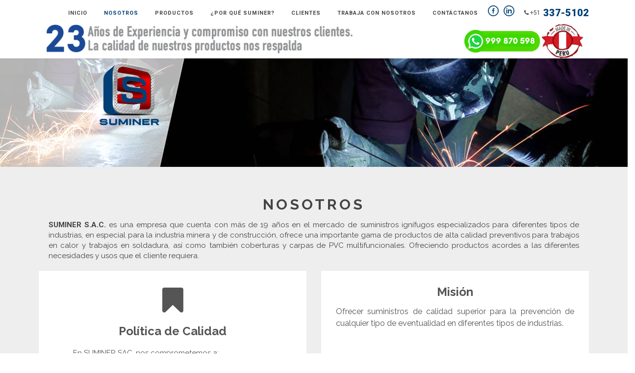

--- FILE ---
content_type: text/html
request_url: https://suminer.com/nosotros.html
body_size: 13108
content:
<!doctype html>
<html lang="es">
<head><meta http-equiv="Content-Type" content="text/html; charset=utf-8">
	<!-- Meta, title, CSS, favicons, etc. -->
	
	<meta name="viewport" content="width=device-width, initial-scale=1.0">
	<meta name="description" content="SUMINER S.A.C. es una empresa que cuenta con más de 13 años en el mercado de suministros ignífugos especializados para diferentes tipos de industrias, en especial para la industria minera y de construcción, ofrece una importante gama de productos de alta calidad preventivos para trabajos en calor y trabajos en soldadura, así como también coberturas y carpas de PVC multifuncionales y accesorios de protección tanto de manos como corporal. Ofreciendo productos acordes a las diferentes necesidades y usos que el cliente requiera.">
    <meta name="author" content="SUMINER SAC">
	<meta name="keywords" content="venta Mantas Ignífugas Térmicas, venta Biombos para soldadura Perú, cortinas para soldadura peru, Carpas para soldador, carpas para soldar, carpas ignifugas biombos y cortinas para soldadura, biombos de protección para soldadura, Lonas Plásticas, Coberturas plásticas, Cobertores, mantas anti fuego, mantas anti flama, mantas impermeables, mantas de protección, Toldos y carpas industriales, campamentos mineros, carpas para trabajos en obra. Servicio de corte de planchas metálicas, polyflex,  polytarp, flexilona,  rafia, Procesos de Soldaduras Especiales y Servicios, Prosoldes, Recuperación de piezas metálicas, Toldos y Coberturas Plásticas, Mantas Térmicas, Mantas ignífugas, Biombos de Protección Visual, venta  Coberturas, Carpas, Toldos y Fundas de PVC, venta Protección de Manos peru, Guantes Anticorte, Guantes Anticorte de HDPE peru, Guantes Anticorte de Kevlar y Latex lima, Guantes de Uso General lima peru, Guantes de Cuero sin Forro, Guantes de Nitrilo Desechables, venta Protección Corporal, Buzo Desechable Microporoso, Reparación de bombas verticales, botellas porta rodamiento, válvulas cuchilla, Reparación y recuperación por metalizado y rectificado de ejes, Reparación de cajas reductoras, Servicios de soldaduras especiales por proceso TIG, arco argón en aleaciones de aluminio, magnesio, acero inoxidable, titanio, acero cobalto, etc, Rebabitado y rectificado de chumaceras, Pintado industrial y arenado de válvulas, Fabricación de partes y accesorios en general peru" />
	<title>Nosotros | SUMINER - Suministros y Servicios para la industria en general</title>
	
	<!-- Styles -->
	<link rel='stylesheet' href='css/bootstrap.min.css'>
	<link rel='stylesheet' href='css/animate.min.css'>
	<link rel='stylesheet' href="css/font-awesome.min.css"/>
	<link rel='stylesheet' href="css/style.css"/>
	
	<!-- Fonts -->
	<link href='https://fonts.googleapis.com/css?family=Raleway:200,300,400,500,600,700,800' rel='stylesheet' type='text/css'>
	<link href='https://fonts.googleapis.com/css?family=Roboto:400,100,100italic,300,300italic,400italic,500italic,700,500,700italic,900,900italic' rel='stylesheet' type='text/css'>

	<!-- HTML5 shim and Respond.js IE8 support of HTML5 elements and media queries -->
	<!--[if lt IE 9]>
		  <script src="https://oss.maxcdn.com/libs/html5shiv/3.7.0/html5shiv.js"></script>
		  <script src="https://oss.maxcdn.com/libs/respond.js/1.3.0/respond.min.js"></script>
	<![endif]-->
			
	<!-- Favicon -->
    <link rel="shortcut icon" href="favicon.png">
	<link rel="apple-touch-icon-precomposed" href="apple-touch-icon-precomposed.png">
	<link rel="apple-touch-icon-precomposed" sizes="72x72" href="apple-touch-icon-72x72-precomposed.png">
	<link rel="apple-touch-icon-precomposed" sizes="114x114" href="apple-touch-icon-114x114-precomposed.png">
	<link rel="apple-touch-icon-precomposed" sizes="144x144" href="apple-touch-icon-144x144-precomposed.png">

	<script>
	  (function(i,s,o,g,r,a,m){i['GoogleAnalyticsObject']=r;i[r]=i[r]||function(){
	  (i[r].q=i[r].q||[]).push(arguments)},i[r].l=1*new Date();a=s.createElement(o),
	  m=s.getElementsByTagName(o)[0];a.async=1;a.src=g;m.parentNode.insertBefore(a,m)
	  })(window,document,'script','https://www.google-analytics.com/analytics.js','ga');
	  ga('create', 'UA-80202503-1', 'auto');
	  ga('send', 'pageview');
	</script>

</head>
<body>
    <!--Start of Tawk.to Script-->
<script type="text/javascript">
var Tawk_API=Tawk_API||{}, Tawk_LoadStart=new Date();
(function(){
var s1=document.createElement("script"),s0=document.getElementsByTagName("script")[0];
s1.async=true;
s1.src='https://embed.tawk.to/5d2a5441bfcb827ab0cba543/default';
s1.charset='UTF-8';
s1.setAttribute('crossorigin','*');
s0.parentNode.insertBefore(s1,s0);
})();
</script>
<!--End of Tawk.to Script-->
<!-- Begin Hero Bg -->
<div id="parallax" class="hidden-xs">
</div>
<!-- End Hero Bg
	================================================== -->
<!-- Start Header
	================================================== -->
<header id="header" class="navbar navbar-inverse navbar-fixed-top">
<div class="container txt-center">
	<div class="navbar-header">
		<button class="navbar-toggle" type="button" data-toggle="collapse" data-target=".bs-navbar-collapse">
		<span class="sr-only">Toggle navigation</span>
		<span class="icon-bar"></span>
		<span class="icon-bar"></span>
		<span class="icon-bar"></span>
		</button>
		<a href="https://api.whatsapp.com/send?phone=51999870598" target="_blank"><img class="whatsapp-mobile" height="46px" src="img/boton-whatsapp.png" /></a>
		<!-- Your Logo -->
		<a href="#hero" class="navbar-brand hidden-logo"><img src="img/logo-suminer.jpg" alt="Logo Suminer"></a>
	</div>
	<!-- Start Navigation -->
	<nav class="collapse navbar-collapse bs-navbar-collapse navbar-right">
	<ul class="nav navbar-nav">
		<li>
		<a href="index.html">Inicio</a>
		</li>
		<li>
			<a class="active" href="index.html#nosotros" >Nosotros</a>
			<ul>
				<li><a href="nosotros.html#mision">Misión</a></li>
				<li><a href="nosotros.html#vision">Visión</a></li>
				<li><a href="nosotros.html#politica-de-calidad">Política de Calidad</a></li>
				<li><a href="nosotros.html#politica-de-sst">Política de SST</a></li>
			</ul>
		</li>
		<li>
		<a href="index.html#productos">Productos</a>
		</li>
		<li>
			<a href="por-que-suminer.html">¿Por qué Suminer?</a>
			<ul>
				<li><a href="por-que-suminer.html#clientes">+ 50 Clientes</a></li>
				<li><a href="por-que-suminer.html#productos">+ 20 Productos</a></li>
				<li><a href="por-que-suminer.html#profesionales">+ 25 Profesionales</a></li>
			</ul>
		</li>
		<li>
		<a href="index.html#clientes">Clientes</a>
		</li>
		<li>
		<a href="trabaja-con-nosotros.html">Trabaja con Nosotros</a>
		</li>
		<li>
		<a href="contactanos.html">Contáctanos</a>
		</li>
		<li class="sociales item">
		<a class="fb" href="#" target="_blank"></a>
		<a class="in" href="#" target="_blank"></a>
		</li>
		<li>
		<i class="fa fa-phone"></i> +51 <span>337-5102</span>
		</li>
	</ul>
	<div class="col-md-7"><img src="img/19-anios-final.png" /></div>
	<div class="col-md-2"></div>
	<div class="col-md-3 marg-right-0"><a class="hide-xs" href="https://api.whatsapp.com/send?phone=51999870598" target="_blank"><img height="46px" src="img/boton-whatsapp.png" /></a> <img height="70px" src="img/logo-made-in-peru.jpg" /> </div>
	</nav>
</div>
</header>
<div class="container hidden-xs">
    <img class="logo-secciones" src="img/logo-secciones.png" alt="Logo Suminer">
</div>
<!-- Intro
	================================================== -->
<section id="hero" class="hidden-xs">
	<div class="row">
		<div class="col-md-5">
			<div class="herotext1">
				<h2>Suminer</h2>
			</div>
		</div>
	</div>
</section>
<div id="hero1" class="section hiden-big">
	<img src="img/banner-responsive.jpg" alt="Banner Suminer - Suministros y servicios para la industria en general">
</div>
<section id="about" class="parallax section">

<div class="wrapsection">
	<div class="parallax-overlay" style="background-color:#eee;opacity:1;"></div>
	<div class="container">
		<div class="row">
			<div class="col-md-12">
				<!-- Title -->
				<div class="maintitle">
					<h3 class="section-title"><strong>NOSOTROS</strong></h3>
					<p class="lead">
						<strong>SUMINER S.A.C.</strong> es una empresa que cuenta con más de 19 años en el mercado de suministros ignífugos especializados para diferentes tipos de industrias, en especial para la industria minera y de construcción, ofrece una importante gama de productos de alta calidad preventivos para trabajos en calor y trabajos en soldadura, así como también coberturas y carpas de PVC multifuncionales. Ofreciendo productos acordes a las diferentes necesidades y usos que el cliente requiera.
					</p>
				</div>
			</div>
			<div class="col-md-6 col-sm-6" id="politica-de-calidad">
				<div class="service-box wow" data-wow-duration="1.5s" data-wow-delay="0.1s">
					<span class="fa fa-bookmark"></span>
					<h3>Política de Calidad</h3>
					<ul class="left-assets">
							<li>En SUMINER SAC, nos comprometemos a:</li>
							<li>Desarrollar nuestras actividades de manera eficaz, oportuna y confiable.</li>
							<li>Satisfacer las expectativas de nuestros clientes a través del cumplimiento de sus requisitos.</li>
							<li>Lograr el desarrollo personal de nuestros colaboradores.</li>
							<li>Trabajar en equipo, para el cumplimiento de nuestros compromisos asumidos.</li>
							<li>Cumplir las normas legales aplicables a nuestros productos y servicios.</li>
							<li>Mejorar de manera continua nuestro Sistema de Gestión.</li>
						</ul>
				</div>
			</div>
			<div class="col-md-6 col-sm-6" id="mision">
				<div class="service-box wow" data-wow-duration="1.5s" data-wow-delay="0.3s">
					
					<h3>Misión</h3>
					<p>
						Ofrecer suministros  de calidad superior para la prevención de cualquier tipo de eventualidad en diferentes tipos de industrias.
					</p>
				</div>
			</div>
			<div class="col-md-6 col-sm-6" id="vision">
				<div class="service-box wow" data-wow-duration="1.5s" data-wow-delay="0.2s">
					
					<h3>Visión</h3>
					<p>
						Ser la primera opción de socio estratégico para nuestros clientes en el Perú en el momento que necesiten algún tipo de producto de prevención ignífuga. 
					</p>
				</div>
			</div>
			
			<div class="col-md-12 col-sm-12" id="politica-de-sst">
				<div class="service-box wow" data-wow-duration="1.5s" data-wow-delay="0.2s">
					
					<h3>Política de SST</h3>
					<ul class="left-assets">
					    <li>En <strong>Suminer SAC</strong> asumimos el compromiso de preservar la integridad física y la salud de nuestros trabajadores, mejorando la calidad de vida y, creando valor y beneficio para trabajadores, clientes, comunidad y el País; contribuyendo al desarrollo sostenible de nuestra sociedad. Por lo tanto nos comprometemos a:</li>
							<li>Establecer mecanismos de control y/o minimización de los riesgos generados productos de nuestras actividades, mediante la identificación de peligros, evaluación de riesgos y medidas de control.</li>
							<li>Prevenir, mitigar y/o controlar las lesiones, dolencias, enfermedades ocupacionales mediante nuestro plan de salud ocupacional y jerarquía de control de riesgos.</li>
							<li>Cumplir con la legislación vigente en seguridad y salud en el trabajo y otros compromisos asumidos por SUMINER SAC.</li>
							<li>Garantizar la participación, comunicación y consulta en todos los niveles con nuestras partes interesadas mediante los canales de comunicación existentes y programas de capacitación y entrenamiento.</li>
							<li>Fomentar la cultura de la prevención de los riesgos laborales para que toda la organización interiorice los conceptos de SST, promoviendo comportamientos seguros.</li>
						</ul>
				</div>
			</div>
		</div>
	</div>
</div>
</section>

<!-- Credits 
=============================================== -->
<section id="credits" class="text-center">
	<h2>SUMINER S.A.C.</h2>
	<p><span class="single-cred">+51</span> <span>337-5102</span><br>
	<a href="mailto:comercial@suminer.com">comercial@suminer.com</a><br>
	Jr. Juan Manuel del Mar y Bernedo Nro. 1335 Urb. Chacra Rios Sur<br>
	Cercado de Lima, Lima - Perú<br></p>
	<p>Empresa Homologada por:<br>
	<img src="img/logo-cial-dun.png" /></p>
	<span class="social wow">
	<a href="#" target="_blank" class="fb"></a>
	<a href="#" target="_blank" class="in"></a>
	</span><br/><br/><br/>
	Copyright <span id="copyright-year"></span> &copy; SUMINER SAC. Todos los derechos reservados.
	<br/>Diseñado por <a target="_blank" href="http://www.tandaperu.com">www.tandaperu.com</a>
</section>
<!-- Bootstrap core JavaScript
	================================================== -->
<!-- Placed at the end of the document so the pages load faster -->
<script src="js/jquery.min.js"></script>
<script src="js/bootstrap.min.js"></script>
<script src="js/waypoints.min.js"></script>
<script src="js/jquery.scrollTo.min.js"></script>
<script src="js/jquery.localScroll.min.js"></script>
<script src="js/jquery.magnific-popup.min.js"></script>
<script src="js/validate.js"></script>
<script src="js/common.js"></script>
</body>
</html>

--- FILE ---
content_type: text/css
request_url: https://suminer.com/css/style.css
body_size: 35311
content:
body {
	color:#444;
	font:normal 16px "Raleway","Helvetica Neue",Helvetica,Arial,sans-serif;
	font-weight:400;
	background-color:#fff;
	overflow-x:hidden;
	line-height:1.5;
}
a {
	color:inherit;
	font-weight:bold;
	cursor:pointer;
	text-decoration:none;
		-moz-transition:all .2s;
	-o-transition:all .2s;
	-webkit-transition:all .2s;
	transition:all .2s;
}
.navbar-nav{
        float:right !important;
    }
a:hover,a:focus {
	color:#014076;
	font-weight:bold;
	outline:none;
	text-decoration:none;
}
p.center{
	text-align:center;
}
p strong{
	font-family:"Roboto","Helvetica Neue",Helvetica,Arial,sans-serif;
}
p span{
	font-family:"Roboto","Helvetica Neue",Helvetica,Arial,sans-serif;
}
h1,h2,h3,h4,h5,h6,.h1,.h2,.h3,.h4,.h5,.h6 {
	font-family:"Raleway","Helvetica Neue",Helvetica,Arial,sans-serif;
	font-weight:bold;
	margin-bottom:15px;
	margin-top:0;
}
h1 {
	font-size:38px;
}
h2 {
	font-size:32px;
}
h3 {
	font-size:24px;
	display:block;
}
h3 span{
	font-family:"Roboto","Helvetica Neue",Helvetica,Arial,sans-serif;
	font-weight:900;
}
h4 {
	font-size:20px;
}
h5 {
	font-size:18px;
}
h6 {
	font-size:16px;
}
p.lead {
	font-size:15px;
	font-weight:200;
}
p.porque-suminer{
	font-size:14px;
}
.whitetitle{
	color:#fff;
}
.blacktitle{
	color:#444;
}
p {
	margin-bottom:20px;
	text-align:justify;
}

ul,ol {
	margin-bottom:20px;
}
blockquote {
	padding-top:0;
	padding-bottom:0;
	border-color:#1ABC9C;
}
blockquote small {
	color:inherit;
}
pre {
	background-color:rgba(255,255,255,.5);
	border-color:rgba(0,0,0,.1);
	margin-bottom:20px;
}
.hiden-big{
	display:none;
}
.hidden-logo{
	display:none;
}
.lighter {
	float:right;
	text-align:right;
	font-size:18px;
	font-weight:400;
	line-height:26px;
	text-shadow: 4px 4px 4px #000;
}
.logo{position:absolute; top:0; left:-635px; z-index: 1;}
.logo-secciones{position:absolute; top:15px; left:-535px; z-index: 1;}
img {
	max-width: 100%;
}

/*	Section	==================================================*/

.active-section {
	top:0px;
}
.navbar.active-section {
	top:0 !important;
}
.section-title {
	text-transform:uppercase;
	font-size:30px;
	letter-spacing:5px;
}
h3.blue{
		color:#014076;
}
span.blue{
		color:#014076;
}
.whitecolor {
	color: #fff;
}
/*	Button & Label	==================================================*/
.alert {
	color:#FFF;
	border:none;
}
[class^="alert-"] .alert-link,[class*=" alert-"] .alert-link {
	color:#FFF;
	font-weight:300;
	text-decoration:underline;
}
.btn,.label {
	border-radius:0px;
	-moz-border-radius:0px;
	-webkit-border-radius:0px;
	-moz-transition:all .2s;
	-o-transition:all .2s;
	-webkit-transition:all .2s;
	transition:all .2s;
}
.btn {
	font-weight:400;
	text-transform:uppercase;
	font-size:13px;
	letter-spacing:3px;
}
.btn:hover,.btn:focus {
	outline:none;
}
.btn-link {
	color:#1abc9c;
}
.btn-link:hover,.btn-link:focus {
	color:#16a085;
}
.btn-default,.label-default {
	border-color:#014076;
	color:#fff;
	background-color:#014076;
	border-width:2px;
	padding:15px 20px;
	margin:20px;
	float:right;
}
.btn-default1 {
	border-color:#FFF;
	color:#fff;
	font-size:12px;
	background-color:transparent;
	border-width:2px;
	padding:13px 30px;
	margin:0 auto 60px;
}
.btn-default1:hover {
	background-color:#F9FAFD;
	border-color:#F9FAFD;
	color:#444;
}
.btn-default:hover,.btn-default:focus {
	background-color:#F9FAFD;
	border-color:#F9FAFD;
	color:#444;
}
.btn-success,.label-success,.alert-success {
	background-color:#FFF;
	border-color:#FFF;
	color:#1E2024;
}
.btn-success:hover,.btn-success:focus {
	border-color:#FFF;
	background-color:#FFF;
	color:#000;
}
.btn-primary,.label-primary {
	background-color:#444;
	border-color:#444;
}
.btn-primary:hover,.btn-primary:focus {
	background-color:#d33c00;
	border-color:#d33c00;
}
.btn-info,.label-info,.alert-info {
	background-color:#FFF;
	border-color:#FFF;
	color:#3A5795;
}
.btn-info:hover,.btn-info:focus {
	background-color:#FFF;
	border-color:#FFF;
	color:#0299b8;
}
.btn-warning,.label-warning,.alert-warning {
	background-color:#e67e22;
	border-color:#e67e22;
}
.btn-warning:hover,.btn-warning:focus {
	background-color:#d35400;
	border-color:#d35400;
}
.btn-danger,.label-danger,.alert-danger {
	background-color:#e74c3c;
	border-color:#e74c3c;
}
.btn-danger:hover,.btn-danger:focus {
	background-color:#c0392b;
		border-color: #c0392b;
}
/*	Tab & Collapse Skin	==================================================*/
.tab-pane {
	padding:15px 0;
	margin-bottom:5px;
}
.nav-tabs {
	border-bottom-color:#ecf0f1;
}
.nav-tabs>li>a {
	padding:10px 0;
	margin-right:30px;
	color:inherit;
	font-size:16px;
	border:none;
	border-bottom:1px solid rgba(255,255,255,0);
}
.txt-center{
	text-align:center;
}
.navbar-inverse .navbar-nav li{
	font-family:"Roboto","Helvetica Neue",Helvetica,Arial,sans-serif;
	font-size:12px;
}
.navbar-inverse .navbar-nav li a.active{
	color:#014076;
}
.navbar-inverse .navbar-nav li span {
	font-family:"Roboto","Helvetica Neue",Helvetica,Arial,sans-serif;
	font-size:20px;
	color:#014076;
	font-weight:900;
	line-height:25px;
	margin-left:3px;
	vertical-align:middle;
}
.navbar-inverse .navbar-nav li a.redes{
	margin-left:5px;
	margin-right:5px;
}
.navbar-inverse .navbar-nav li.sociales {padding-top:0; vertical-align:bottom;}
.navbar-inverse .navbar-nav li.sociales img:first-child{margin-right: 5px;}
.navbar-inverse .navbar-nav li.sociales .fb{background-image:url(../img/fb.png); height:24px; width:24px; margin-left:0; display:inline-block; margin-right:5px; transition: transform .5s; -webkit-transition: transform .5s;}
.navbar-inverse .navbar-nav li.sociales .fb:hover{background-image:url(../img/fb_h.png); height:24px; width:24px; display:inline-block; margin-right:5px; transform:rotate(360deg);}
.navbar-inverse .navbar-nav li.sociales .in{background-image:url(../img/in.png); height:24px; width:24px; margin-left:0; display:inline-block; transition: transform .5s; -webkit-transition: transform .5s;}
.navbar-inverse .navbar-nav li.sociales .in:hover{background-image:url(../img/in_h.png); height:24px; width:24px; display:inline-block; transform:rotate(360deg);}
.social .fb{background-image:url(../img/fb-f.png); height:24px; width:24px; margin-left:0; display:inline-block; margin-right:5px; transition: transform .5s; -webkit-transition: transform .5s;}
.social .fb:hover{background-image:url(../img/fb_h-f.png); height:24px; width:24px; display:inline-block; margin-right:5px; transform:rotate(360deg);}
.social .in{background-image:url(../img/in-f.png); height:24px; width:24px; margin-left:0; display:inline-block; transition: transform .5s; -webkit-transition: transform .5s;}
.social .in:hover{background-image:url(../img/in_h-f.png); height:24px; width:24px; display:inline-block; transform:rotate(360deg);}
.nav .open>a,.nav .open>a:hover,.nav .open>a:focus {
	background:transparent;
	border:none;
	border-color:rgba(255,255,255,0);
}
.nav>li>a:hover,.nav>li>a:focus {
	background-color:#ecf0f1;
}
.nav-tabs>li>a:hover,.nav-tabs>li>a:focus {
	color:#1abc9c;
	background:transparent;
}
.nav-tabs>li.active>a,.nav-tabs>li.active>a:hover,.nav-tabs>li.active>a:focus {
	background:transparent;
	border:none;
	color:#1abc9c;
	border-bottom:1px solid #1abc9c;
}
.nav-pills>li.active>a,.nav-pills>li.active>a:hover,.nav-pills>li.active>a:focus {
	background-color:#1abc9c;
}
.nav .caret,.nav a:hover .caret {
	border-top-color:#1abc9c;
	border-bottom-color:#1abc9c;
}
.dropdown-menu>.active>a,.dropdown-menu>.active>a:hover,.dropdown-menu>.active>a:focus {
	background-color:#1abc9c;
}
.navbar-inverse .navbar-collapse,.navbar-inverse .navbar-form {
	border-color:#bdc3c7;
}
.navbar-inverse .navbar-toggle {
	background-color:#34495e;
	border-color:#2c3e50;
	margin-top:23px;
}
.navbar-inverse .navbar-toggle:focus {
	outline:none;
}
.panel {
	box-shadow:none;
	-webkit-box-shadow:none;
	-moz-box-shadow:none;
}
.panel-default {
	border-color:#F2F2F2;
}
.panel-default:last-child {
	margin-bottom:25px;
}
.panel-default>.panel-heading {
	background:#fff;
	color:#444;
}
.panel-heading {
	padding:20px 25px;
}
.panel-default>.panel-heading a:hover {
	color:#3A5795;
}
.panel-default>.panel-heading+.panel-collapse .panel-body {
		border-top:1px solid #F2F2F2;
}
.panel-group .panel {
	border-radius: 0;
}
/*	Form	==================================================*/
label {
	font-weight:300;
}
.input-group {
	margin-bottom:10px;
}
.form-control {
	font-weight:300;
	border-color:#ecf0f1;
	background-color:#ecf0f1;
		border-radius:0px;
	-webkit-border-radius:0px;
	-moz-border-radius:0px;
		box-shadow:none;
	-webkit-box-shadow:none;
	-moz-box-shadow:none;
		-moz-transition:all .2s;
	-o-transition:all .2s;
	-webkit-transition:all .2s;
	transition:all .2s;
}
.form-control[disabled],.form-control[readonly],fieldset[disabled] .form-control,.form-control[disabled]:hover,.form-control[readonly]:hover,fieldset[disabled] .form-control:hover,.form-control[disabled]:focus,.form-control[readonly]:focus,fieldset[disabled] .form-control:focus {
	background-color:#ecf0f1;
}
.form-control:hover,.form-control:focus {
	outline:none;
	border-color:#ecf0f1;
	background-color:#FFF;
		box-shadow:none;
	-webkit-box-shadow:none;
	-moz-box-shadow:none;
}
.form-control:-moz-placeholder {
	color:#bdc3c7;
	font-weight:300;
}
.form-control::-moz-placeholder {
	color:#bdc3c7;
	font-weight:300;
}
.form-control:-ms-input-placeholder {
	color:#bdc3c7;
	font-weight:300;
}
.form-control::-webkit-input-placeholder {
	color:#bdc3c7;
	font-weight:300;
}
.input-group-addon {
	background-color:#FFF;
	border-color:#ecf0f1;
	color:#ecf0f1;
}
[class^="has-"] .form-control,[class*=" has-"] .form-control {
	color:#FFF;
}
.has-success .help-block,.has-success .control-label,.has-success .radio,.has-success .checkbox,.has-success .radio-inline,.has-success .checkbox-inline {
	color:#2ecc71;
}
.has-success .form-control {
	border-color:#2ecc71;
	background-color:#2ecc71;
}
.has-success .form-control:hover,.has-success .form-control:focus {
	border-color:#2ecc71;
	background-color:#FFF;
	color:#2ecc71;
		box-shadow:none;
	-webkit-box-shadow:none;
	-moz-box-shadow:none;
}
.has-warning .help-block,.has-warning .control-label,.has-warning .radio,.has-warning .checkbox,.has-warning .radio-inline,.has-warning .checkbox-inline {
	color:#e67e22;
}
.has-warning .form-control {
	border-color:#e67e22;
	background-color:#e67e22;
}
.has-warning .form-control:hover,.has-warning .form-control:focus {
	background-color:#FFF;
	border-color:#e67e22;
	color:#e67e22;
		box-shadow:none;
	-webkit-box-shadow:none;
	-moz-box-shadow:none;
}
.has-error .help-block,.has-error .control-label,.has-error .radio,.has-error .checkbox,.has-error .radio-inline,.has-error .checkbox-inline {
	color:#e74c3c;
}
.has-error .form-control {
	border-color:#e74c3c;
	background-color:#e74c3c;
}
.has-error .form-control:hover,.has-error .form-control:focus {
	background-color:#FFF;
	border-color:#e74c3c;
	color:#e74c3c;
		box-shadow:none;
	-webkit-box-shadow:none;
	-moz-box-shadow: none;
}
/*	Header	==================================================*/
#header {
	box-shadow:0 0 5px rgba(0,0,0,.05);
	-webkit-box-shadow:0 0 5px rgba(0,0,0,.05);
	-moz-box-shadow: 0 0 5px rgba(0,0,0,.05);
}
/*	Parallax Background	==================================================*/
#parallax {
	height:100%;
	width:100%;
	top:0px;
	position:fixed;
	background-image:url(../img/banner-responsive.jpg);
	background-repeat: no-repeat;
	-webkit-background-size: contain;
	-moz-background-size: contain;
	-o-background-size: contain;
	background-size: contain;
	z-index: -100;

}
/*	Navbar	==================================================*/
.navbar-brand img{
	margin-top:-8px;
}
.navbar-inverse .navbar-brand {
	padding:15px 0;
	height:90px;
	margin-right:0 !important;
	color:inherit;
	text-transform:uppercase;
	font-weight:bold;
}
.navbar-inverse .navbar-brand:hover,.navbar-inverse .navbar-brand:focus {
	color:#000;
}
.navbar-inverse {
	background-color:#FFF;
		border:none;
}
.navbar-right button {
	margin:23px 0;
}
.navbar-nav{
	margin:10px auto;
}
.navbar-nav>li>a {
	padding:5px 0 0 0;
	margin:0 15px;
}
.navbar-nav li ul{
	display:none;
	position: absolute;
	top: 25px;
	width:150px;
	background:rgba(1,64,118,0.98);
	color: #fff;
	padding: 5px 0px 5px 5px;
	margin: 0;
}
.navbar-nav li ul li{
	text-decoration:none;
	list-style:none;
	padding:5px 10px;
	text-transform:uppercase;
	font-size:11px;
}
.navbar-nav li ul li a{
	color:#ddd;
	font-size:11px;
	text-align:left !important;
}
.navbar-nav li ul li a:hover{
	color:#fff;
}
.navbar-nav li:hover ul {
	 display: block;
	 cursor:pointer;
	 z-index:1;
}
.navbar-nav li.activar{
	color:#014076;
}
.navbar-inverse .navbar-nav>li>a {
	color:inherit;
	text-transform:uppercase;
	font-size:11px;
	font-weight:bold;
	letter-spacing:1px;
	font-weight:600;
}
.navbar-inverse .navbar-nav>li>a:hover,.navbar-inverse .navbar-nav>li>a:focus,.navbar-inverse .navbar-nav>.active>a,.navbar-inverse .navbar-nav>.active>a:hover,.navbar-inverse .navbar-nav>.active>a:focus {
	background-color:transparent;
	background-color:rgba(255,255,255,0);
	color:#014076;
}
.header-button {
	margin-left: 15px;
}
ul.right-assets{
	margin-top:20px;
}
ul.right-assets li{
	font-size:15px;
	text-align:left;
	text-decoration:none;
	list-style:none;
}
ul.left-assets{
	margin-top:20px;
	margin-bottom:80px;
}
ul.left-assets li{
	font-size:15px;
	text-align:left;
	text-decoration:none;
}
ul.left-assets li:first-child{
	list-style:none;
	margin-bottom:10px;
}
ul.right-assets li:first-child{
	list-style:none;
	margin-bottom:10px;
}
/*	Hero	==================================================*/
#hero {
	margin-top:50px;
	padding:0;
	color:#FFF;
}
#hero .herotext {
	padding:260px 0 0;
}
#hero .herotext1 {
	padding:120px 0;
}
#hero h1 {
	font-size:50px;
	text-align:left;
}
#hero p.lead {
	font-size:1.4em;
}
#hero .btn {
	font-size:12px;
}
#hero1 {
	margin-top:90px;
	padding:0;
	color:#FFF;
}
#hero1 .herotext {
	padding:260px 0 0;
}
#hero1 .herotext1 {
	padding:120px 0;
}
#hero1 h1 {
	font-size:50px;
	text-align:left;
}
#hero1 p.lead {
	font-size:1.4em;
}
#hero1 .btn {
	font-size:12px;
}
/*	Features	==================================================*/
#features {
	background-color:#3A5795;
	color:#FFF;
}
.maintitle h1 {
	text-transform:uppercase;
}
.maintitle,.service-box {
	text-align:center;
}
.maintitle .lead {
	max-width:100%;
	margin:0px auto;
	font-weight:400;
	margin-bottom:20px;
	padding-left:20px;
	padding-right:20px;
}
.service-box {
	margin-bottom:30px;
	background-color:#fff;
	color:#555;
	font-weight:400;
	padding:30px;
	  position: relative;
}
.service-box1 {
	margin-bottom:30px;
	background-color:transparent;
	color:#fff;
	padding:30px;
	  position: relative;
}
.service-box .fa {
	font-size:60px;
	margin-bottom:20px;
}
.service-box1 .fa {
	font-size:40px;
	margin-bottom:20px;
}
.service-box .glyphicon {
	font-size:60px;
	margin-bottom:20px;
}
.service-box img {
	margin-bottom: 29px;
}

/*	Gallery	==================================================*/ 

#gallery img {
	width:100%;
	height:auto;
	transition:all .3s ease-in-out;
}
#gallery img:hover {
	transform:scale(1.3);
}
#gallery a {
	display:block;
	overflow:hidden;
	margin-bottom:0px;
}
#gallery a img {
	margin-bottom:0px;
	display:block;
	width:100%;
	max-width:100%;
}
#gallery .description {
	background-color:#fff;
	display:block;
	padding:20px 15px;
	color:#333;
	text-transform:uppercase;
	clear:both;
	position: relative;
}
#gallery .caption {
	float:left;
}
#gallery .caption1 {
	float:left;
	font-size:10px;
}
#gallery .camera {
	float:right;
}
#gallery a.btn {
	display:inline-block;
}
#productos img {
	width:100%;
	height:auto;
	transition:all .3s ease-in-out;
	transform:scale(0.75);
}
#servicios img {
	width:100%;
	height:auto;
	transition:all .3s ease-in-out;
	transform:scale(0.90);
}
#servicios img.service {
	width:100%;
	height:auto;
	transition:all .3s ease-in-out;
	transform:scale(0.75);
}

#productos img:hover {
	transform:scale(1.0);
}
#servicios img:hover {
	transform:scale(1.0);
}
#productos a {
	display:block;
	overflow:hidden;
	margin-bottom:30px;
}
#servicios a {
	display:block;
	overflow:hidden;
	margin-bottom:30px;
}
#productos a img {
	margin-bottom:0px;
	display:block;
	width:100%;
	border-radius: 50%;
	max-width:100%;
}
#servicios a img {
	margin-bottom:0px;
	display:block;
	width:100%;
	border-radius: 50%;
	max-width:100%;
}
#productos .description {
	background-color:#F2F2F2;
	display:block;
	padding:20px 15px;
	color:#333;
	text-align:center;
	text-transform:uppercase;
	clear:both;
	width:100%;
	position: relative;
}
#servicios .description1 {
	background-color:#fff;
	display:block;
	padding:20px 15px;
	color:#333;
	text-align:center;
	text-transform:uppercase;
	clear:both;
	width:100%;
	position: relative;
}
.product-back{
	background:#F2F2F2;
	border-right:15px solid #F2F2F2;
	margin-bottom:50px;
}
.product-back1{
	background:#fff;
	border-right:15px solid #fff;
	margin-bottom:50px;
}
#servicios .caption {
	text-align:center;
}
#productos .camera {
	float:right;
}
#servicios .camera {
	float:right;
}
#productos a.btn {
	display:inline-block;
}
#servicios a.btn {
	display:inline-block;
}
/*	Faq==================================================*/ 
#faq {
	background-color:#F9FAFD;
}
.faq-block {
	margin:0px;
}
#productos-section {
	background-color:#F9FAFD;
}
/*	Slider	==================================================*/ 
#slider {	
	color:#FFF;
}
.carousel-control.left,.carousel-control.right {
	background-image:none;
	margin-left:15px;
	margin-right:30px;
}
.carousel-control {
	color:#FFF;
	opacity:1;
	text-shadow:none;
}
.carousel-control:hover {
	color:#CCC;
}
.carousel-indicators li {
	border-color:#FFF;
	margin:0 2px;
	height:15px;
	width:15px;
	border-radius:10px;
	-webkit-border-radius:10px;
	-moz-border-radius:10px;
	margin:0 2px;
		-moz-transition:all .2s;
	-o-transition:all .2s;
	-webkit-transition:all .2s;
	transition:all .2s;
}
.carousel-indicators .active {
	height:15px;
	width:15px;
	border-radius:10px;
	-webkit-border-radius:10px;
	-moz-border-radius:10px;
	margin:0 2px;
	background-color:#FFF;
	border:1px solid #FFF;
}
.carousel.slide {
	-moz-transition:all .2s;
	-o-transition:all .2s;
	-webkit-transition:all .2s;
	transition:all .2s;
}
.carousel-inner blockquote {
	border:none;
	text-align:center;
	padding:40px 10%;
}
.carousel-inner blockquote small {
	font-size:14px;
	text-transform:uppercase;
	font-weight:400;
}
.carousel-inner blockquote p {
	font-size:36px;
}
.carousel-control .glyphicon {
	left:50%;
	margin-top:0px;
	font-size:20px;
	padding-top:4px;
	background:#024177;
}
.carousel-indicators {
	bottom:-20px;
}
.carousel-control {
	background:transparent;
	position:absolute;
	top:40%;
	margin-top:0px;
		border-radius:20px;
	-webkit-border-radius:20px;
	-moz-border-radius:20px;
		height:40px;
	width:40px;
}
span.fuente-letra{
	font-family:"Roboto","Helvetica Neue",Helvetica,Arial,sans-serif;
}
.menu-productos{
	float:left;
}
.menu-productos h4{
	text-transform:uppercase;
	font-size:14px;
	line-height:18px;
	text-align:left;
	padding: 10px 5px;
}
/*	Contact Area	==================================================*/ 
.form-top {
	margin-top:10px;
}
#contactarea {
	text-align:center;
}
#contactarea .maintitle p.lead {
	margin-bottom:40px;
}
#contactarea form {
	max-width:800px;
	margin:0px auto;
}
#contactarea .input-lg,#contactarea .btn-lg {
	padding:20px 25px;
	height:65px;
}
#contact-formul{
	margin-bottom:60px;
}
#contact-formul label {
	text-transform:uppercase;
	font-weight:300;
	 letter-spacing:3px;
	 font-size:13px;
	 color:#014076;
}
#contact-formul label.error {
	text-transform:uppercase;
	font-weight:300;
	 letter-spacing:1px;
	 font-size:9px;
}
#contact-formul input,#contact-formul select,#contact-formul textarea {
	font-family:inherit;
	font-size:inherit;
	line-height:inherit;
	width:100%;
	border:0px;
	color:#333;
	padding: 0 10px;
	background-color:#fff;
	border:0;
}
#contact-formul input,#contact-formul select {
		height:40px;
	margin-bottom:0px;
}
#contact-formul input#submit {
	width:auto;
	margin-top:20px;
	background-color:rgba(0,0,0,0.3);
	border:0;
	color:#fff;
	padding:0px 20px;
	font-weight:400;
	text-transform:uppercase;
	letter-spacing:3px;
	font-size:14px;
}
#contact-formul textarea {
	height:180px;
	padding-top:10px;
}
.required {
	color:#fff;
}
.required1 {
	color:#B20000;
	font-family:Arial;
	font-size:20px;
}
#success,#error {
	display:none
}
#success span,#erro span {
	display:block;
	position:absolute;
	top:0;
	width:100%
}
#success span p,#error span p {
	margin-top:6em
}
#success span p {
	color:#9bd32d;
}
#error span p {
	color:#c0392b;
}
.error.contactalert {
	text-transform:none;
	font-style:italic;
	display:inline-block;
}
.footer {
	padding:70px 0 60px 0;
}
.footer ul.social-icons li {
	width:20px;
	height:20px;
	position:relative;
	background:#fff;
	border:2px solid #ccc;
	border-radius:50%;
}
.footer ul.social-icons li a {
	color:#666;
}
.contactalert {  
	margin-top: 20px;
	border: 1px solid;
	display: inline-block;
	padding: 20px;
}
.text-center{
	text-align:center;
}
#credits {
	background:#014076;
	padding:30px 0;
	text-transform:uppercase;
	font-size:13px;
	line-height: 1.6;
	color:#fff;
}
#credits p{
	text-align:center;
	font-weight:600;
}
#credits p span{
	font-family: "Roboto","Helvetica Neue",Helvetica,Arial,sans-serif;
    font-size: 25px;
    font-weight: 700;
    line-height: 25px;
    margin-left: 3px;
    vertical-align: middle;
}
.lead-center{
	text-align:center;
}
.lead-center span.single-cred{
	font-family: "Roboto","Helvetica Neue",Helvetica,Arial,sans-serif;
    font-weight: 300;
	font-size:18px;
}
.lead-center span{
	font-family: "Roboto","Helvetica Neue",Helvetica,Arial,sans-serif;
    font-size: 25px;
    font-weight: 700;
    line-height: 25px;
    margin-left: 3px;
    vertical-align: middle;
}
#credits p span.single-cred{
	font-family: "Roboto","Helvetica Neue",Helvetica,Arial,sans-serif;
    font-weight: 300;
	font-size:18px;
}
#credits a {
	color:#fff;
}
#credits a:hover {
	color:#ccc;
	font-weight:bold;
}
#credits .social{
	margin-bottom:150px;
}
#credits .social i {
	border:1px solid #ccc;
	height:30px;
	width:30px;
	line-height:30px;
	border-radius:50%;
	margin-left:2px;
	color:#999;
	text-align:center;
	margin-bottom:15px;
	display:inline-block;
}
#credits .social i:hover {
	color: #fff;
	background:#014076;
	border-color:#014076;
}
#credits1{
	float:right;
}
#credits1 .social i {
	border:1px solid #ccc;
	height:25px;
	width:25px;
	font-size:12px;
	line-height:25px;
	border-radius:50%;
	margin-left:2px;
	color:#999;
	text-align:center;
	margin-top:10px;
	display:inline-block;
}
#credits1 .social i:hover {
	color: #fff;
	background:#014076;
	border-color:#014076;
}

/*	Magnific Popup	==================================================*/
.mfp-bg {
	top:0;
	left:0;
	width:100%;
	height:100%;
	z-index:1042;
	overflow:hidden;
	position:fixed;
	background:#0b0b0b;
	opacity:0.8;
	filter:alpha(opacity=80);
}
.mfp-wrap {
	top:0;
	left:0;
	width:100%;
	height:100%;
	z-index:1043;
	position:fixed;
	outline:none !important;
	-webkit-backface-visibility:hidden;
}
.mfp-container {
	text-align:center;
	position:absolute;
	width:100%;
	height:100%;
	left:0;
	top:0;
	padding:0 8px;
	-webkit-box-sizing:border-box;
	-moz-box-sizing:border-box;
	box-sizing:border-box;
}
.mfp-container:before {
	content:'';
	display:inline-block;
	height:100%;
	vertical-align:middle;
}
.mfp-align-top .mfp-container:before {
	display:none;
}
.mfp-content {
	position:relative;
	display:inline-block;
	vertical-align:middle;
	margin:0 auto;
	text-align:left;
	z-index:1045;
}
.mfp-inline-holder .mfp-content,.mfp-ajax-holder .mfp-content {
	width:100%;
	cursor:auto;
}
.mfp-ajax-cur {
	cursor:progress;
}
.mfp-zoom-out-cur,.mfp-zoom-out-cur .mfp-image-holder .mfp-close {
	cursor:-moz-zoom-out;
	cursor:-webkit-zoom-out;
	cursor:zoom-out;
}
.mfp-zoom {
	cursor:pointer;
	cursor:-webkit-zoom-in;
	cursor:-moz-zoom-in;
	cursor:zoom-in;
}
.mfp-auto-cursor .mfp-content {
	cursor:auto;
}
.mfp-close,.mfp-arrow,.mfp-preloader,.mfp-counter {
	-webkit-user-select:none;
	-moz-user-select:none;
	user-select:none;
}
.mfp-loading.mfp-figure {
	display:none;
}
.mfp-hide {
	display:none !important;
}
.mfp-preloader {
	color:#CCC;
	position:absolute;
	top:50%;
	width:auto;
	text-align:center;
	margin-top:-0.8em;
	left:8px;
	right:8px;
	z-index:1044;
}
.mfp-preloader a {
	color:#CCC;
}
.mfp-preloader a:hover {
	color:#FFF;
}
.mfp-s-ready .mfp-preloader {
	display:none;
}
.mfp-s-error .mfp-content {
	display:none;
}
button.mfp-close,button.mfp-arrow {
	overflow:visible;
	cursor:pointer;
	background:transparent;
	border:0;
	-webkit-appearance:none;
	display:block;
	outline:none;
	padding:0;
	z-index:1046;
	-webkit-box-shadow:none;
	box-shadow:none;
}
button::-moz-focus-inner {
	padding:0;
	border:0;
}
.mfp-close {
	width:44px;
	height:44px;
	line-height:44px;
	position:absolute;
	right:0;
	top:0;
	text-decoration:none;
	text-align:center;
	opacity:0.65;
	filter:alpha(opacity=65);
	padding:0 0 18px 10px;
	color:#FFF;
	font-style:normal;
	font-size:28px;
	font-family:Arial,Baskerville,monospace;
}
.mfp-close:hover,.mfp-close:focus {
	opacity:1;
	filter:alpha(opacity=100);
}
.mfp-close:active {
	top:1px;
}
.mfp-close-btn-in .mfp-close {
	color:#333;
}
.mfp-image-holder .mfp-close,.mfp-iframe-holder .mfp-close {
	color:#FFF;
	right:-6px;
	text-align:right;
	padding-right:6px;
	width:100%;
}
.mfp-counter {
	position:absolute;
	top:0;
	right:0;
	color:#CCC;
	font-size:12px;
	line-height:18px;
	white-space:nowrap;
}
.mfp-arrow {
	position:absolute;
	opacity:0.65;
	filter:alpha(opacity=65);
	margin:0;
	top:50%;
	margin-top:-55px;
	padding:0;
	width:90px;
	height:110px;
	-webkit-tap-highlight-color:rgba(0,0,0,0);
}
.mfp-arrow:active {
	margin-top:-54px;
}
.mfp-arrow:hover,.mfp-arrow:focus {
	opacity:1;
	filter:alpha(opacity=100);
}
.mfp-arrow:before,.mfp-arrow:after,.mfp-arrow .mfp-b,.mfp-arrow .mfp-a {
	content:'';
	display:block;
	width:0;
	height:0;
	position:absolute;
	left:0;
	top:0;
	margin-top:35px;
	margin-left:35px;
	border:medium inset transparent;
}
.mfp-arrow:after,.mfp-arrow .mfp-a {
	border-top-width:13px;
	border-bottom-width:13px;
	top:8px;
}
.mfp-arrow:before,.mfp-arrow .mfp-b {
	border-top-width:21px;
	border-bottom-width:21px;
	opacity:0.7;
}
.mfp-arrow-left {
	left:0;
}
.mfp-arrow-left:after,.mfp-arrow-left .mfp-a {
	border-right:17px solid #FFF;
	margin-left:31px;
}
.mfp-arrow-left:before,.mfp-arrow-left .mfp-b {
	margin-left:25px;
	border-right:27px solid #3F3F3F;
}
.mfp-arrow-right {
	right:0;
}
.mfp-arrow-right:after,.mfp-arrow-right .mfp-a {
	border-left:17px solid #FFF;
	margin-left:39px;
}
.mfp-arrow-right:before,.mfp-arrow-right .mfp-b {
	border-left:27px solid #3F3F3F;
}
.mfp-iframe-holder {
	padding-top:40px;
	padding-bottom:40px;
}
.mfp-iframe-holder .mfp-content {
	line-height:0;
	width:100%;
	max-width:900px;
}
.mfp-iframe-holder .mfp-close {
	top:-40px;
}
.mfp-iframe-scaler {
	width:100%;
	height:0;
	overflow:hidden;
	padding-top:56.25%;
}
.mfp-iframe-scaler iframe {
	position:absolute;
	display:block;
	top:0;
	left:0;
	width:100%;
	height:100%;
	box-shadow:0 0 8px rgba(0,0,0,0.6);
	background: #000;
}
/* Main image in popup */
img.mfp-img {
	width:auto;
	max-width:100%;
	height:auto;
	display:block;
	line-height:0;
	-webkit-box-sizing:border-box;
	-moz-box-sizing:border-box;
	box-sizing:border-box;
	padding:40px 0 40px;
	margin: 0 auto;
}
/* The shadow behind the image */
.mfp-figure {
	line-height:0;
}
.mfp-figure:after {
	content:'';
	position:absolute;
	left:0;
	top:40px;
	bottom:40px;
	display:block;
	right:0;
	width:auto;
	height:auto;
	z-index:-1;
	box-shadow:0 0 8px rgba(0,0,0,0.6);
	background:#444;
}
.mfp-figure small {
	color:#BDBDBD;
	display:block;
	font-size:12px;
	line-height:14px;
}
.mfp-figure figure {
	margin:0;
}
.mfp-bottom-bar {
	margin-top:-36px;
	position:absolute;
	top:100%;
	left:0;
	width:100%;
	cursor:auto;
}
.mfp-title {
	text-align:left;
	line-height:18px;
	color:#F3F3F3;
	word-wrap:break-word;
	padding-right:36px;
}
.mfp-image-holder .mfp-content {
	max-width:100%;
}
.mfp-gallery .mfp-image-holder .mfp-figure {
	cursor: pointer;
}
@media screen and (max-width:800px) and (orientation:landscape),screen and (max-height:300px) {
	/** * Remove all paddings around the image on small screen */
	.mfp-img-mobile .mfp-image-holder {
			padding-left:0;
			padding-right:0;
	}
	.mfp-img-mobile img.mfp-img {
			padding:0;
	}
	.mfp-img-mobile .mfp-figure:after {
			top:0;
			bottom:0;
	}
	.mfp-img-mobile .mfp-figure small {
			display:inline;
			margin-left:5px;
	}
	.mfp-img-mobile .mfp-bottom-bar {
			background:rgba(0,0,0,0.6);
			bottom:0;
			margin:0;
			top:auto;
			padding:3px 5px;
			position:fixed;
			-webkit-box-sizing:border-box;
			-moz-box-sizing:border-box;
			box-sizing:border-box;
	}
	.mfp-img-mobile .mfp-bottom-bar:empty {
			padding:0;
	}
	.mfp-img-mobile .mfp-counter {
			right:5px;
			top:3px;
	}
	.mfp-img-mobile .mfp-close {
			top:0;
			right:0;
			width:35px;
			height:35px;
			line-height:35px;
			background:rgba(0,0,0,0.6);
			position:fixed;
			text-align:center;
			padding:0;
	}
}
@media all and (max-width:900px) {
	.mfp-arrow {
			-webkit-transform:scale(0.75);
			transform:scale(0.75);
	}
	.mfp-arrow-left {
			-webkit-transform-origin:0;
			transform-origin:0;
	}
	.mfp-arrow-right {
			-webkit-transform-origin:100%;
			transform-origin:100%;
	}
	.mfp-container {
			padding-left:6px;
			padding-right:6px;
	}
}
.mfp-ie7 .mfp-img {
	padding:0;
}
.mfp-ie7 .mfp-bottom-bar {
	width:600px;
	left:50%;
	margin-left:-300px;
	margin-top:5px;
	padding-bottom:5px;
}
.mfp-ie7 .mfp-container {
	padding:0;
}
.mfp-ie7 .mfp-content {
	padding-top:44px;
}
.mfp-ie7 .mfp-close {
	top:0;
	right:0;
	padding-top:0;
}
/*	Common	==================================================*/ 
.section {	
	background:#fff;
}
iframe{
	border:0;
	width:100%;
	height:450px;
	margin-bottom:35px;
}
.wrapsection {  
    padding-top:60px;
    position: relative;
  }
.wrapsection1 {  
    padding-top:80px;
	padding-bottom:30px;
    position: relative;
  }
 .wrapsection2 {  
    padding-top:60px;
	padding-bottom:30px;
    position: relative;
  }

.parallax.section .container{
	position: relative;
	z-index: 4;
}
.justtitle {
	margin-top:10px;
}
.parallax {
	background-repeat: no-repeat;
	background-attachment: fixed;
	background-size: cover;
	overflow: hidden;
	z-index: 1;	
	color:#444;
}
.parallax-overlay {
	position: absolute;
	top: 0;
	bottom: 0;
	right: 0;
	left: 0;
	z-index: 2;
}
@media (min-width:768px){
    .whatsapp-mobile{
        display:none;
    }
    .hide-big{
        display:none;
    }
}
/*	Responsive	==================================================*/ 
@media (max-width:991px) {
	.hide-small{
	    display:none;
	}
	.service-box {
					margin-bottom:30px;
	}
	.lighter {
		font-size: 12px;
		line-height:18px;
	}
	.logo{top:16px; left:-545px;}
	.logo-secciones{top:35px; left:-595px;}
	#image img.img-responsive {
					margin-left:auto;
					margin-right:auto;
	}	
	.navbar-nav>li>a {
					margin:0 7px;
	}
	.rg{
		float:right;
	}
}
@media (max-width:900px) {
	.logo{top:16px; left:-475px;}
	.logo-secciones{top:50px; left:-495px;}
}
@media (max-width:800px) {
	.lighter {
		font-size: 12px;
		line-height:18px;
	}
	.logo{top:26px; left:-445px;}
	.logo-secciones{top:30px; left:-435px;}
	#hero .herotext1 {
		padding:90px 0;
	}
}
@media (max-width:767px) {
	.navbar-inverse .navbar-nav li.sociales {padding-left:15px; padding-top:15px}
	.phone-nav{
		padding-left:15px;
		padding-top:15px;
	}
	.navbar-nav li:hover ul {
		 display: none;
	}
	.section-title {
		font-size:25px;
	}
	ul.right-assets{
		padding-left:0 !important;
	}
	ul.left-assets{
		padding-left:0 !important;
	}
	.hiden-big{
		display:block;
	}
	.hidden-logo{
		display:block;
	}
	.section,.parallax.section .container {
					padding-top:30px;
					padding-bottom:30px;
	}
	.service-box,.img-responsive,.carousel {
					margin-bottom:30px;
	}
	.maintitle .lead {
					margin-left:0;
					margin-right:0;
	}
	.container {
					max-width:690px;
					padding-left:30px;
					padding-right:30px;
	}	
	.navbar-nav>li>a {
					padding:10px;
	}
	.header-button {
					margin:0;
	}
	#hero .herotext {
					padding: 90px 0px 0;
	}
	#credits p{
		font-size:11px;
	}
	.hide-xs{
	    display:none;
	}
}
@media (max-width:767px) {
    .extra-size{
        font-size:80px!important;
        text-align:center;
        color:#fff;
    }
    .txt-white{
        font-size:20px;
        text-align:center;
        color:#fff;
        font-weight:700;
    }
	body {
					font-size:14px;
	}
	.whatsapp-mobile{
	    margin-top:20px;
	}
	h1 {
					font-size:28px;
	}
	h2,.carousel-inner blockquote p {
					font-size:24px;
	}
	h3 {
					font-size:20px;
	}
	h4 {
					font-size:18px;
	}
	h5 {
					font-size:16px;
	}
	h6 {
					font-size:14px;
	}
	p.lead {
					font-size:14px;
					padding: 0 !important;
	}
	.section {
					padding:0px 0;
	}
	.maintitle p.lead {
					margin-bottom:40px;
	}
	.service-box,.img-responsive,.carousel {
					margin-bottom:0px;
	}
	.maintitle .lead {
					margin-left:0;
					margin-right:0;
	}
	.container {
					max-width:690px;
					padding-left:30px;
					padding-right:30px;
	}
	.lighter {
		font-size: 14px;
		line-height:18px;
	}
	.logo{top:21px; left:-445px;}
	.rg{
		float:right;
	}
	.logo-secciones{top:60px; left:-435px;}
	#hero .herotext1 {
		padding:110px 0;
	}
}
@media (max-width:690px) {
	.logo{top:26px; left:-375px;}
	.rg{
		float:right;
	}
	.logo-secciones{top:60px; left:-335px;}
	#hero .herotext1 {
		padding:90px 0;
	}
}
@media (max-width:590px) {
	.logo{top:26px; left:-335px;}
	.rg{
		float:right;
	}
	.logo-secciones{top:60px; left:-235px;}
	#hero .herotext1 {
		padding:90px 0;
	}
}
@media (max-width:530px) {
	.logo{top:36px; left:-295px;}
	.rg{
		float:right;
	}
	.logo-secciones{top:60px; left:-235px;}
	#hero .herotext1 {
		padding:70px 0;
	}
	.navbar-nav{
	    width:100%;
	}
}
@media (max-width:490px) {
	.wow {
					visibility: visible !important;
					-webkit-animation: none !important;
					 -moz-animation: none !important;
					   -o-animation: none !important;
					  -ms-animation: none !important;
						  animation: none !important;
	}
	.container {
					max-width:430px;
					padding-left:20px;
					padding-right:20px;
	}
	#hero h1 {
					font-size:38px;
	}
	#hero p.lead {
					font-size:1.5em;
	}	
	.faq-block {
					margin: 0;
	}
	.lighter {
		font-size: 12px;
		line-height:18px;
	}
	.logo{top:36px; left:-265px;}
	.logo-secciones{top:60px; left:-235px;}
	#hero .herotext1 {
		padding:50px 0;
	}
	.rg{
		float:right;
	}
	#credits p{
		padding: 0 10px;
	}
	#hero{
		margin-top:65px;
	}
	p.lead{
		font-size:14px;
		padding:0 !important;
	}
}
@media (max-width:425px) {
	.lighter {
		font-size: 12px;
		line-height:18px;
	}
	.logo{top:46px; left:-235px;}
	.rg{
		float:right;
	}
}
@media (max-width:375px) {
	.logo{top:46px; left:-205px;}
	.logo-secciones{top:60px; left:-135px;}
	#hero .herotext1 {
		padding:40px 0;
	}
}
@media (max-width:320px) {
	.lighter {
		font-size: 12px;
		line-height:18px;
	}
	.logo{top:46px; left:-185px;}
	.logo-secciones{top:60px; left:-135px;}
	#hero .herotext1 {
		padding:30px 0;
	}
	.rg{
		float:right;
	}
	p.lead{
		font-size:14px;
	}
	#credits p{
		padding: 0 10px;
	}
	#hero{
		margin-top:65px;
	}
}

--- FILE ---
content_type: text/plain
request_url: https://www.google-analytics.com/j/collect?v=1&_v=j102&a=1958973893&t=pageview&_s=1&dl=https%3A%2F%2Fsuminer.com%2Fnosotros.html&ul=en-us%40posix&dt=Nosotros%20%7C%20SUMINER%20-%20Suministros%20y%20Servicios%20para%20la%20industria%20en%20general&sr=1280x720&vp=1280x720&_u=IEBAAEABAAAAACAAI~&jid=524020167&gjid=2095875629&cid=378603260.1769794592&tid=UA-80202503-1&_gid=9069633.1769794592&_r=1&_slc=1&z=1914492403
body_size: -449
content:
2,cG-G5QN3QHS3R

--- FILE ---
content_type: application/javascript
request_url: https://suminer.com/js/common.js
body_size: 19928
content:
//----SMOOTH SCROLL---//
function init() {
    if (document.body) {
        var e = document.body,
            t = document.documentElement,
            n = window.innerHeight,
            o = e.scrollHeight;
        if (root = document.compatMode.indexOf("CSS") >= 0 ? t : e, activeElement = e, initdone = !0, top != self) frame = !0;
        else if (o > n && (e.offsetHeight <= n || t.offsetHeight <= n)) {
            var r = !1,
                a = function() 
            if (t.style.height = "", setTimeout(a, 10), addEvent("DOMNodeInserted", a), addEvent("DOMNodeRemoved", a), root.offsetHeight <= n) {
                var i = document.createElement("div");
                i.style.clear = "both", e.appendChild(i)
            }
        }
        if (document.URL.indexOf("mail.google.com") > -1) {
            var l = document.createElement("style");
            l.innerHTML = ".iu { visibility: hidden }", (document.getElementsByTagName("head")[0] || t).appendChild(l)
        }
        fixedback || disabled || (e.style.backgroundAttachment = "scroll", t.style.backgroundAttachment = "scroll")
    }
}

function scrollArray(e, t, n, o) {
    if (o || (o = 1e3), directionCheck(t, n), acceleration) {
        var r = +new Date,
            a = r - lastScroll;
        if (accelDelta > a) {
            var i = (1 + 30 / a) / 2;
            i > 1 && (i = Math.min(i, accelMax), t *= i, n *= i)
        }
        lastScroll = +new Date
    }
    if (que.push({
            x: t,
            y: n,
            lastX: 0 > t ? .99 : -.99,
            lastY: 0 > n ? .99 : -.99,
            start: +new Date
        }), !pending) {
        var l = e === document.body,
            c = function() {
                for (var r = +new Date, a = 0, i = 0, s = 0; s < que.length; s++) {
                    var d = que[s],
                        u = r - d.start,
                        m = u >= animtime,
                        f = m ? 1 : u / animtime;
                    pulseAlgorithm && (f = pulse(f));
                    var h = d.x * f - d.lastX >> 0,
                        p = d.y * f - d.lastY >> 0;
                    a += h, i += p, d.lastX += h, d.lastY += p, m && (que.splice(s, 1), s--)
                }
                l ? window.scrollBy(a, i) : (a && (e.scrollLeft += a), i && (e.scrollTop += i)), t || n || (que = []), que.length ? requestFrame(c, e, o / framerate + 1) : pending = !1
            };
        requestFrame(c, e, 0), pending = !0
    }
}

function wheel(e) {
    initdone || init();
    var t = e.target,
        n = overflowingAncestor(t);
    if (!n || e.defaultPrevented || isNodeName(activeElement, "embed") || isNodeName(t, "embed") && /\.pdf/i.test(t.src)) return !0;
    var o = e.wheelDeltaX || 0,
        r = e.wheelDeltaY || 0;
    o || r || (r = e.wheelDelta || 0), Math.abs(o) > 1.2 && (o *= stepsize / 120), Math.abs(r) > 1.2 && (r *= stepsize / 120), scrollArray(n, -o, -r), e.preventDefault()
}

function keydown(e) {
    var t = e.target,
        n = e.ctrlKey || e.altKey || e.metaKey || e.shiftKey && e.keyCode !== key.spacebar;
    if (/input|textarea|select|embed/i.test(t.nodeName) || t.isContentEditable || e.defaultPrevented || n) return !0;
    if (isNodeName(t, "button") && e.keyCode === key.spacebar) return !0;
    var o, r = 0,
        a = 0,
        i = overflowingAncestor(activeElement),
        l = i.clientHeight;
    switch (i == document.body && (l = window.innerHeight), e.keyCode) {
        case key.up:
            a = -arrowscroll;
            break;
        case key.down:
            a = arrowscroll;
            break;
        case key.spacebar:
            o = e.shiftKey ? 1 : -1, a = -o * l * .9;
            break;
        case key.pageup:
            a = .9 * -l;
            break;
        case key.pagedown:
            a = .9 * l;
            break;
        case key.home:
            a = -i.scrollTop;
            break;
        case key.end:
            var c = i.scrollHeight - i.scrollTop - l;
            a = c > 0 ? c + 10 : 0;
            break;
        case key.left:
            r = -arrowscroll;
            break;
        case key.right:
            r = arrowscroll;
            break;
        default:
            return !0
    }
    scrollArray(i, r, a), e.preventDefault()
}

function mousedown(e) {
    activeElement = e.target
}

function setCache(e, t) {
    for (var n = e.length; n--;) cache[uniqueID(e[n])] = t;
    return t
}

function overflowingAncestor(e) {
    var t = [],
        n = root.scrollHeight;
    do {
        var o = cache[uniqueID(e)];
        if (o) return setCache(t, o);
        if (t.push(e), n === e.scrollHeight) {
            if (!frame || root.clientHeight + 10 < n) return setCache(t, document.body)
        } else if (e.clientHeight + 10 < e.scrollHeight && (overflow = getComputedStyle(e, "").getPropertyValue("overflow-y"), "scroll" === overflow || "auto" === overflow)) return setCache(t, e)
    } while (e = e.parentNode)
}

function addEvent(e, t, n) {
    window.addEventListener(e, t, n || !1)
}

function removeEvent(e, t, n) {
    window.removeEventListener(e, t, n || !1)
}

function isNodeName(e, t) {
    return (e.nodeName || "").toLowerCase() === t.toLowerCase()
}

function directionCheck(e, t) {
    e = e > 0 ? 1 : -1, t = t > 0 ? 1 : -1, (direction.x !== e || direction.y !== t) && (direction.x = e, direction.y = t, que = [], lastScroll = 0)
}

function pulse_(e) {
    var t, n, o;
    return e *= pulseScale, 1 > e ? t = e - (1 - Math.exp(-e)) : (n = Math.exp(-1), e -= 1, o = 1 - Math.exp(-e), t = n + o * (1 - n)), t * pulseNormalize
}

function pulse(e) {
    return e >= 1 ? 1 : 0 >= e ? 0 : (1 == pulseNormalize && (pulseNormalize /= pulse_(1)), pulse_(e))
}
if (!jQuery(".enable_smoothscroll").length && jQuery(window).width() > 1024) {
    var framerate = 150,
        animtime = 4e3,
        //-- stepsize = 100, --//
        pulseAlgorithm = !0,
        pulseScale = 25,
        pulseNormalize = 1,
        acceleration = !1,
        accelDelta = 10,
        accelMax = 1,
        keyboardsupport = !0,
        disableKeyboard = !1,
        arrowscroll = 50,
        exclude = "",
        disabled = !1,
        frame = !1,
        direction = {
            x: 0,
            y: 0
        },
        initdone = !1,
        fixedback = !0,
        root = document.documentElement,
        activeElement, key = {
            left: 37,
            up: 38,
            right: 39,
            down: 40,
            spacebar: 32,
            pageup: 33,
            pagedown: 34,
            end: 35,
            home: 36
        },
        que = [],
        pending = !1,
        lastScroll = +new Date,
        cache = {};
    setInterval(function() {
        cache = {}
    }, 1e4);
    var uniqueID = function() {
            var e = 0;
            return function(t) {
                return t.uniqueID || (t.uniqueID = e++)
            }
        }(),
        requestFrame = function() {
            return window.requestAnimationFrame || window.webkitRequestAnimationFrame || function(e, t, n) {
                window.setTimeout(e, n || 1e3 / 60)
            }
        }();
    addEvent("mousedown", mousedown), addEvent("mousewheel", wheel), addEvent("load", init)
}

/*! WOW - v1.1.2 - 2015-04-07
* Copyright (c) 2015 Matthieu Aussaguel; Licensed MIT */(function(){var a,b,c,d,e,f=function(a,b){return function(){return a.apply(b,arguments)}},g=[].indexOf||function(a){for(var b=0,c=this.length;c>b;b++)if(b in this&&this[b]===a)return b;return-1};b=function(){function a(){}return a.prototype.extend=function(a,b){var c,d;for(c in b)d=b[c],null==a[c]&&(a[c]=d);return a},a.prototype.isMobile=function(a){return/Android|webOS|iPhone|iPad|iPod|BlackBerry|IEMobile|Opera Mini/i.test(a)},a.prototype.createEvent=function(a,b,c,d){var e;return null==b&&(b=!1),null==c&&(c=!1),null==d&&(d=null),null!=document.createEvent?(e=document.createEvent("CustomEvent"),e.initCustomEvent(a,b,c,d)):null!=document.createEventObject?(e=document.createEventObject(),e.eventType=a):e.eventName=a,e},a.prototype.emitEvent=function(a,b){return null!=a.dispatchEvent?a.dispatchEvent(b):b in(null!=a)?a[b]():"on"+b in(null!=a)?a["on"+b]():void 0},a.prototype.addEvent=function(a,b,c){return null!=a.addEventListener?a.addEventListener(b,c,!1):null!=a.attachEvent?a.attachEvent("on"+b,c):a[b]=c},a.prototype.removeEvent=function(a,b,c){return null!=a.removeEventListener?a.removeEventListener(b,c,!1):null!=a.detachEvent?a.detachEvent("on"+b,c):delete a[b]},a.prototype.innerHeight=function(){return"innerHeight"in window?window.innerHeight:document.documentElement.clientHeight},a}(),c=this.WeakMap||this.MozWeakMap||(c=function(){function a(){this.keys=[],this.values=[]}return a.prototype.get=function(a){var b,c,d,e,f;for(f=this.keys,b=d=0,e=f.length;e>d;b=++d)if(c=f[b],c===a)return this.values[b]},a.prototype.set=function(a,b){var c,d,e,f,g;for(g=this.keys,c=e=0,f=g.length;f>e;c=++e)if(d=g[c],d===a)return void(this.values[c]=b);return this.keys.push(a),this.values.push(b)},a}()),a=this.MutationObserver||this.WebkitMutationObserver||this.MozMutationObserver||(a=function(){function a(){"undefined"!=typeof console&&null!==console&&console.warn("MutationObserver is not supported by your browser."),"undefined"!=typeof console&&null!==console&&console.warn("WOW.js cannot detect dom mutations, please call .sync() after loading new content.")}return a.notSupported=!0,a.prototype.observe=function(){},a}()),d=this.getComputedStyle||function(a){return this.getPropertyValue=function(b){var c;return"float"===b&&(b="styleFloat"),e.test(b)&&b.replace(e,function(a,b){return b.toUpperCase()}),(null!=(c=a.currentStyle)?c[b]:void 0)||null},this},e=/(\-([a-z]){1})/g,this.WOW=function(){function e(a){null==a&&(a={}),this.scrollCallback=f(this.scrollCallback,this),this.scrollHandler=f(this.scrollHandler,this),this.resetAnimation=f(this.resetAnimation,this),this.start=f(this.start,this),this.scrolled=!0,this.config=this.util().extend(a,this.defaults),this.animationNameCache=new c,this.wowEvent=this.util().createEvent(this.config.boxClass)}return e.prototype.defaults={boxClass:"wow",animateClass:"animated",offset:0,mobile:!0,live:!0,callback:null},e.prototype.init=function(){var a;return this.element=window.document.documentElement,"interactive"===(a=document.readyState)||"complete"===a?this.start():this.util().addEvent(document,"DOMContentLoaded",this.start),this.finished=[]},e.prototype.start=function(){var b,c,d,e;if(this.stopped=!1,this.boxes=function(){var a,c,d,e;for(d=this.element.querySelectorAll("."+this.config.boxClass),e=[],a=0,c=d.length;c>a;a++)b=d[a],e.push(b);return e}.call(this),this.all=function(){var a,c,d,e;for(d=this.boxes,e=[],a=0,c=d.length;c>a;a++)b=d[a],e.push(b);return e}.call(this),this.boxes.length)if(this.disabled())this.resetStyle();else for(e=this.boxes,c=0,d=e.length;d>c;c++)b=e[c],this.applyStyle(b,!0);return this.disabled()||(this.util().addEvent(window,"scroll",this.scrollHandler),this.util().addEvent(window,"resize",this.scrollHandler),this.interval=setInterval(this.scrollCallback,50)),this.config.live?new a(function(a){return function(b){var c,d,e,f,g;for(g=[],c=0,d=b.length;d>c;c++)f=b[c],g.push(function(){var a,b,c,d;for(c=f.addedNodes||[],d=[],a=0,b=c.length;b>a;a++)e=c[a],d.push(this.doSync(e));return d}.call(a));return g}}(this)).observe(document.body,{childList:!0,subtree:!0}):void 0},e.prototype.stop=function(){return this.stopped=!0,this.util().removeEvent(window,"scroll",this.scrollHandler),this.util().removeEvent(window,"resize",this.scrollHandler),null!=this.interval?clearInterval(this.interval):void 0},e.prototype.sync=function(){return a.notSupported?this.doSync(this.element):void 0},e.prototype.doSync=function(a){var b,c,d,e,f;if(null==a&&(a=this.element),1===a.nodeType){for(a=a.parentNode||a,e=a.querySelectorAll("."+this.config.boxClass),f=[],c=0,d=e.length;d>c;c++)b=e[c],g.call(this.all,b)<0?(this.boxes.push(b),this.all.push(b),this.stopped||this.disabled()?this.resetStyle():this.applyStyle(b,!0),f.push(this.scrolled=!0)):f.push(void 0);return f}},e.prototype.show=function(a){return this.applyStyle(a),a.className=a.className+" "+this.config.animateClass,null!=this.config.callback&&this.config.callback(a),this.util().emitEvent(a,this.wowEvent),this.util().addEvent(a,"animationend",this.resetAnimation),this.util().addEvent(a,"oanimationend",this.resetAnimation),this.util().addEvent(a,"webkitAnimationEnd",this.resetAnimation),this.util().addEvent(a,"MSAnimationEnd",this.resetAnimation),a},e.prototype.applyStyle=function(a,b){var c,d,e;return d=a.getAttribute("data-wow-duration"),c=a.getAttribute("data-wow-delay"),e=a.getAttribute("data-wow-iteration"),this.animate(function(f){return function(){return f.customStyle(a,b,d,c,e)}}(this))},e.prototype.animate=function(){return"requestAnimationFrame"in window?function(a){return window.requestAnimationFrame(a)}:function(a){return a()}}(),e.prototype.resetStyle=function(){var a,b,c,d,e;for(d=this.boxes,e=[],b=0,c=d.length;c>b;b++)a=d[b],e.push(a.style.visibility="visible");return e},e.prototype.resetAnimation=function(a){var b;return a.type.toLowerCase().indexOf("animationend")>=0?(b=a.target||a.srcElement,b.className=b.className.replace(this.config.animateClass,"").trim()):void 0},e.prototype.customStyle=function(a,b,c,d,e){return b&&this.cacheAnimationName(a),a.style.visibility=b?"hidden":"visible",c&&this.vendorSet(a.style,{animationDuration:c}),d&&this.vendorSet(a.style,{animationDelay:d}),e&&this.vendorSet(a.style,{animationIterationCount:e}),this.vendorSet(a.style,{animationName:b?"none":this.cachedAnimationName(a)}),a},e.prototype.vendors=["moz","webkit"],e.prototype.vendorSet=function(a,b){var c,d,e,f;d=[];for(c in b)e=b[c],a[""+c]=e,d.push(function(){var b,d,g,h;for(g=this.vendors,h=[],b=0,d=g.length;d>b;b++)f=g[b],h.push(a[""+f+c.charAt(0).toUpperCase()+c.substr(1)]=e);return h}.call(this));return d},e.prototype.vendorCSS=function(a,b){var c,e,f,g,h,i;for(h=d(a),g=h.getPropertyCSSValue(b),f=this.vendors,c=0,e=f.length;e>c;c++)i=f[c],g=g||h.getPropertyCSSValue("-"+i+"-"+b);return g},e.prototype.animationName=function(a){var b;try{b=this.vendorCSS(a,"animation-name").cssText}catch(c){b=d(a).getPropertyValue("animation-name")}return"none"===b?"":b},e.prototype.cacheAnimationName=function(a){return this.animationNameCache.set(a,this.animationName(a))},e.prototype.cachedAnimationName=function(a){return this.animationNameCache.get(a)},e.prototype.scrollHandler=function(){return this.scrolled=!0},e.prototype.scrollCallback=function(){var a;return!this.scrolled||(this.scrolled=!1,this.boxes=function(){var b,c,d,e;for(d=this.boxes,e=[],b=0,c=d.length;c>b;b++)a=d[b],a&&(this.isVisible(a)?this.show(a):e.push(a));return e}.call(this),this.boxes.length||this.config.live)?void 0:this.stop()},e.prototype.offsetTop=function(a){for(var b;void 0===a.offsetTop;)a=a.parentNode;for(b=a.offsetTop;a=a.offsetParent;)b+=a.offsetTop;return b},e.prototype.isVisible=function(a){var b,c,d,e,f;return c=a.getAttribute("data-wow-offset")||this.config.offset,f=window.pageYOffset,e=f+Math.min(this.element.clientHeight,this.util().innerHeight())-c,d=this.offsetTop(a),b=d+a.clientHeight,e>=d&&b>=f},e.prototype.util=function(){return null!=this._util?this._util:this._util=new b},e.prototype.disabled=function(){return!this.config.mobile&&this.util().isMobile(navigator.userAgent)},e}()}).call(this);


//---- PARALLAX ---//
/*
Plugin: jQuery Parallax
Version 1.1.3
Author: Ian Lunn
Twitter: @IanLunn
Author URL: http://www.ianlunn.co.uk/
Plugin URL: http://www.ianlunn.co.uk/plugins/jquery-parallax/

Dual licensed under the MIT and GPL licenses:
http://www.opensource.org/licenses/mit-license.php
http://www.gnu.org/licenses/gpl.html
*/

(function($) {
    var $window = $(window);
    var windowHeight = $window.height();

    $window.resize(function() {
        windowHeight = $window.height();
    });

    $.fn.parallax = function(xpos, speedFactor, outerHeight) {
        var $this = $(this);
        var getHeight;
        var firstTop;
        var paddingTop = 0;

        //get the starting position of each element to have parallax applied to it	
        function update() {

            $this.each(function() {

                firstTop = $this.offset().top;
            });

            if (outerHeight) {
                getHeight = function(jqo) {
                    return jqo.outerHeight(true);
                };
            } else {
                getHeight = function(jqo) {
                    return jqo.height();
                };
            }

            // setup defaults if arguments aren't specified
            if (arguments.length < 1 || xpos === null) xpos = "50%";
            if (arguments.length < 2 || speedFactor === null) speedFactor = 0.5;
            if (arguments.length < 3 || outerHeight === null) outerHeight = true;

            // function to be called whenever the window is scrolled or resized

            var pos = $window.scrollTop();

            $this.each(function() {
                var $element = $(this);
                var top = $element.offset().top;
                var height = getHeight($element);

                // Check if totally above or totally below viewport
                if (top + height < pos || top > pos + windowHeight) {
                    return;
                }

                $this.css('backgroundPosition', xpos + " " + Math.round((firstTop - pos) * speedFactor) + "px");

            });
        }

        $window.bind('scroll', update).resize(update);
        update();
    };
})(jQuery);


// =============================================
// Parallax Init
// =============================================

jQuery(window).bind('load', function() {
    parallaxInit();
});

function parallaxInit() {
    jQuery('.parallax').each(function() {
        jQuery(this).parallax("30%", 0.3);
    });
}

function parallax() {
    var scrollPosition = $(window).scrollTop();
    $('#parallax').css('top', (0 - (scrollPosition * 0.3)) + 'px'); // bg image moves at 30% of scrolling speed
    $('#hero').css('opacity', ((100 - scrollPosition / 2) * 0.01));
}


	jQuery(document).ready(function($){

		/*	Parallax
		================================================== */

		$(window).on('scroll', function(e) {
			parallax();
		});

		/*	Wow Anim
		================================================== */		
		new WOW().init();	

		/*	Local Scroll
		================================================== */

		jQuery('.navbar').localScroll({
			offset: -80,
			duration: 500
		});

		/*	Active Menu
		================================================== */

		jQuery(function() {
			var sections = jQuery('section');
			var navigation_links = jQuery('nav a');
			sections.waypoint({
				handler: function(direction) {
					var active_section;
					active_section = jQuery(this);
					if (direction === "up") active_section = active_section.prev();
					var active_link = jQuery('nav a[href="#' + active_section.attr("id") + '"]');
					navigation_links.parent().removeClass("active");
					active_link.parent().addClass("active");
					active_section.addClass("active-section");
				},
				offset: '35%'
			});
		});

		/*	Gallery
		================================================== */		
			$('#gallery').magnificPopup({
				delegate: 'a',
				type: 'image',
				tLoading: 'Loading image #%curr%...',
				mainClass: 'mfp-img-mobile',
				gallery: {
					enabled: true,
					navigateByImgClick: true,
					preload: [0, 1] // Will preload 0 - before current, and 1 after the current image
				},
				image: {
					tError: '<a href="%url%">The image #%curr%</a> could not be loaded.',
					titleSrc: function(item) {
						return item.el.attr('title') + '<small></small>';
					}
				}
			});		


		/*	Bootstrap Carousel
		================================================== */

		jQuery('.carousel').carousel()
			interval: 2000

	});
	
